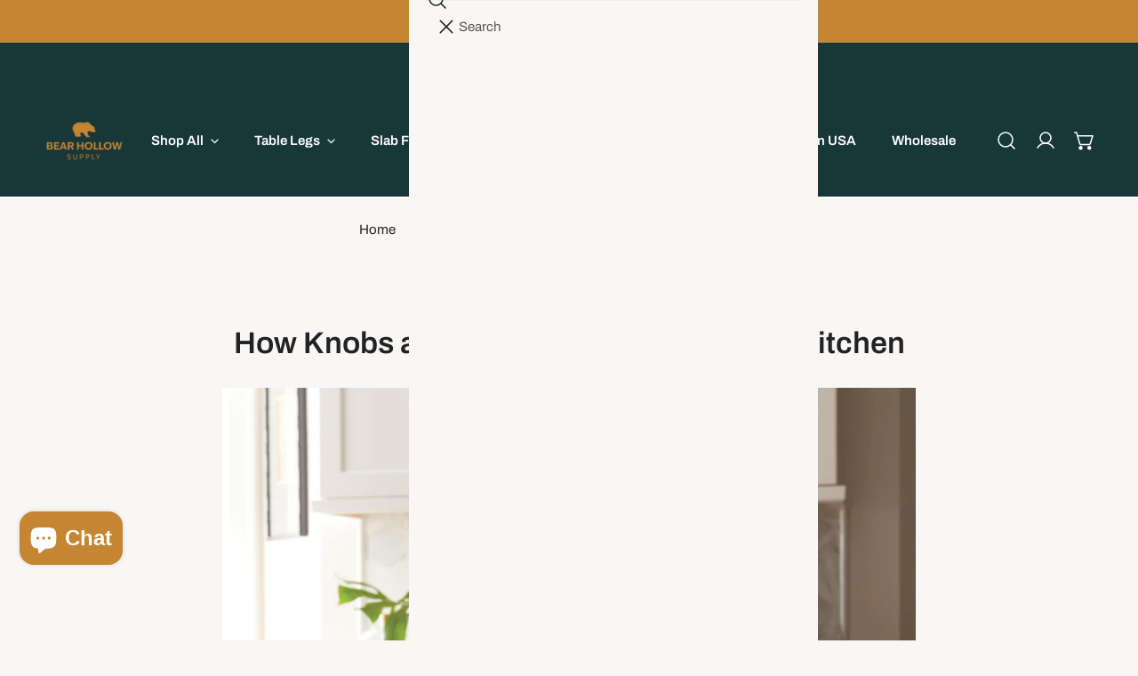

--- FILE ---
content_type: text/html; charset=utf-8
request_url: https://sapi.negate.io/script
body_size: -381
content:
8aHZxpVffMvfnwndw4pEVXBY6Ul//hjRy00giJX1aZAxigmIRTahvtXSFJdpUUWHSndT9yngqA767CGQV1YojfQ=

--- FILE ---
content_type: text/javascript
request_url: https://bearhollowsupply.com/cdn/shop/t/60/assets/color-swatch.js?v=173750808715114385091760420847
body_size: -7
content:
if(!customElements.get("color-swatch")){class ColorSwatch extends HTMLElement{constructor(){super()}connectedCallback(){this.optionNodes=this.querySelectorAll("[data-value]"),this.init()}disconnectedCallback(){this.optionNodes.forEach(button=>button.removeEventListener("mouseenter",this.onMouseEnter.bind(this)))}init(){const productCard=this.closest(".product-card");this.mainImage=productCard.querySelector(".product-card__image--main img"),this.optionNodes.forEach(button=>button.addEventListener("mouseenter",this.onMouseEnter.bind(this))),this.selected=this.querySelector('a[aria-selected="true"]'),this.getVariantData(),this.initOptionSwatches()}initOptionSwatches(){this.optionNodes.forEach(optNode=>{let variantImage;const{optionPosition,value:optionValue}=optNode.dataset,variant=this.variantData.find(v=>v[`option${optionPosition}`]&&v[`option${optionPosition}`].toLowerCase()===optionValue.toLowerCase());variant&&(variantImage=variant.featured_image?variant.featured_image.src:"",optNode.href=`${optNode.href}?variant=${variant.id}`,variantImage&&(optNode.setAttribute("data-src",getSizedImageUrl(variantImage,"900x")),optNode.setAttribute("data-srcset",getSrcset(variantImage))))})}onMouseEnter(e){const{target}=e;this.selected&&this.selected.removeAttribute("aria-selected"),target.setAttribute("aria-selected",!0);const{src,srcset}=target.dataset;this.mainImage&&srcset&&(this.mainImage.src=src,this.mainImage.srcset=srcset),this.selected=target}getVariantData(){this.variantData=this.variantData||JSON.parse(this.nextElementSibling.textContent)}}customElements.define("color-swatch",ColorSwatch)}
//# sourceMappingURL=/cdn/shop/t/60/assets/color-swatch.js.map?v=173750808715114385091760420847
